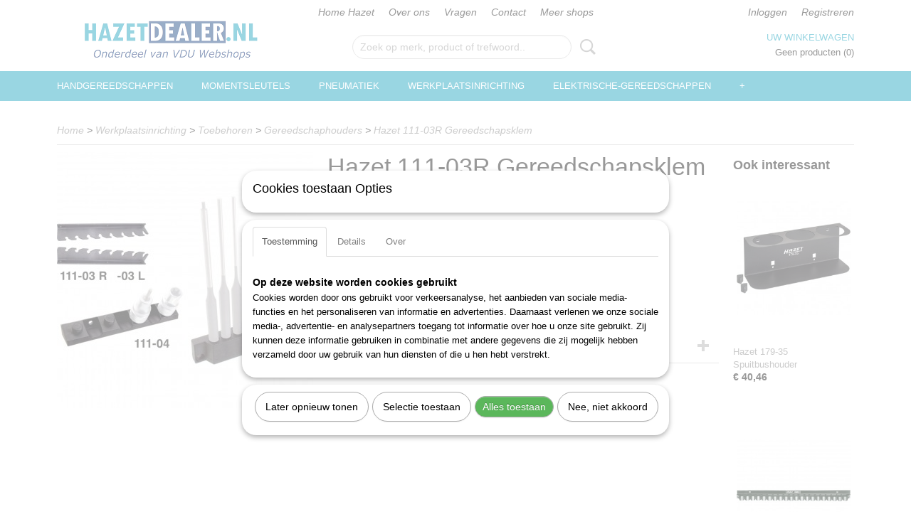

--- FILE ---
content_type: text/html; charset=UTF-8
request_url: https://www.hazetdealer.nl/webshop/werkplaatsinrichting/toebehoren/gereedschaphouders/detail/144/hazet-111-03r-gereedschapsklem.html
body_size: 11456
content:
<!DOCTYPE html>
<html lang="nl" prefix="og: http://ogp.me/ns#">
<head>
  <script src="/core/javascript/polyfills/polyfills-transpiled.js" defer nomodule></script>
  <meta name="keywords" content="hazet, 111-03r"/>
  <meta name="description" content="Top kwaliteit Hazet gereedschap tegen een betaalbare prijs."/>
  <meta name="language" content="nl"/>
  <meta name="charset" content="UTF-8"/>
  <meta name="google-site-verification" content="mxDAmbUNyWrSnzB5CX0zKb5AqqlE2vk833r_uL0-ldw"/>
  <meta name="author" content="HazetDealer"/>
  <meta name="generator" content="IZICMS2.0"/>
  <link href="/service/xml/News/atom.xml" rel="alternate" title="Alle berichten"/>
  <link href="/data/cache/compressedIncludes/compressedIncludes_2359260700_228c3ab6532dc7376f45ed88853a243e.css" rel="stylesheet" media="all"/>
  <script src="/core/javascript/mootools/mootools-core-1.6.0-transpiled.js?r=3788&amp;fp=dc81012c"></script>
  <script src="/core/javascript/mootools/mootools-more-1.6.0-transpiled.js?r=3788&amp;fp=dc81012c"></script>
  <script src="/core/javascript/lib/helper/LocaleGlobal-minified.js?r=3788&amp;fp=dc81012c" type="module"></script>
  <script src="/core/javascript/lib/helper/LocaleGlobal-transpiled.js?r=3788&amp;fp=dc81012c" defer nomodule></script>
  <script src="/modules/Shop/templates/bootstrap/js/accordion-transpiled.js?r=3788&amp;fp=dc81012c"></script>
  <script src="/modules/Shop/templates/bootstrap/js/pixeldensity-transpiled.js?r=3788&amp;fp=dc81012c"></script>
  <script src="/modules/Shop/templates/bootstrap/js/modal.js?r=3788&amp;fp=accdfd93"></script>
  <script src="/modules/Shop/templates/bootstrap/js/product-behaviour-transpiled.js?r=3788&amp;fp=dc81012c"></script>
  <script src="/modules/Shop/templates/bootstrap/js/product_attributes-transpiled.js?r=3788&amp;fp=dc81012c"></script>
  <script src="/modules/Shop/templates/bootstrap/js/cerabox/cerabox-transpiled.js?r=3788&amp;fp=dc81012c"></script>
  <script src="/core/javascript/lib/legacy/Toolbox-minified.js?r=3788&amp;fp=dc81012c" type="module"></script>
  <script src="/core/javascript/lib/legacy/Toolbox-transpiled.js?r=3788&amp;fp=dc81012c" defer nomodule></script>
  <script src="/core/javascript/lib/legacy/Loader-minified.js?r=3788&amp;fp=dc81012c" type="module"></script>
  <script src="/core/javascript/lib/legacy/Loader-transpiled.js?r=3788&amp;fp=dc81012c" defer nomodule></script>
  <script src="/modules/AfterSale/templates/default/js/cookiepolicy.js?r=3788&amp;fp=13e72e04"></script>
  <script src="/templates/responsive-1/js/touch-mootools-transpiled.js?r=3788&amp;fp=dc81012c"></script>
  <script src="/templates/responsive-1/js/category-menu-transpiled.js?r=3788&amp;fp=dc81012c"></script>
  <script src="/templates/responsive-1/js/columnizer-transpiled.js?r=3788&amp;fp=dc81012c"></script>
  <script src="/templates/responsive-1/js/responsive-transpiled.js?r=3788&amp;fp=dc81012c"></script>
  <script src="/templates/responsive-1/js/designListener-transpiled.js?r=3788&amp;fp=dc81012c"></script>
  <script>/*<![CDATA[*/
    document.addEventListener('DOMContentLoaded',function(){
      var evt = document.createEvent('CustomEvent');evt.initCustomEvent( 'designchange', false, false, {"carousel_slide_duration":"5000ms","carousel_slide1_enabled":"1","carousel_slide1_animation":"fade","carousel_slide1_button_text":"HAZET GEREEDSCHAPSWAGENS","carousel_slide1_button_href":"https:\/\/www.hazetdealer.nl\/webshop\/werkplaatsinrichting\/gereedschapswagens","carousel_slide2_enabled":"1","carousel_slide2_animation":"fade","carousel_slide2_button_text":"HAZET SCHROEVENDRAAIERS","carousel_slide2_button_href":"https:\/\/www.hazetdealer.nl\/webshop\/handgereedschappen\/schroevendraaiers\/","carousel_slide3_enabled":"1","carousel_slide3_animation":"fade","carousel_slide3_button_text":"HAZET MOMENTSLEUTELS","carousel_slide3_button_href":"https:\/\/www.hazetdealer.nl\/webshop\/momentsleutels\/","carousel_slide3_slogan":"","carousel_slide4_enabled":"1","carousel_slide4_animation":"fade","carousel_slide4_button_text":"HAZET SLAGMOERSLEUTELS","carousel_slide4_button_href":"https:\/\/www.hazetdealer.nl\/webshop\/pneumatiek\/slagmoersleutels\/","carousel_slide4_slogan":"","carousel_slide5_enabled":"1","carousel_slide5_animation":"fade","carousel_slide5_button_text":"HAZET DOPSLEUTELS","carousel_slide5_button_href":"https:\/\/www.hazetdealer.nl\/webshop\/handgereedschappen\/dopsleutels\/","carousel_slide5_slogan":"","carousel_slide1_full_image_link":"","carousel_slide1_slogan":"","carousel_slide2_full_image_link":"","carousel_slide2_slogan":"","carousel_slide3_full_image_link":"","carousel_slide4_full_image_link":"","carousel_slide5_full_image_link":""} );document.dispatchEvent(evt);
      Locale.define('nl-NL','Core',{"cancel":"Annuleren","close":"Sluiten"});
      Locale.define('nl-NL','Shop',{"loading":"Een moment geduld alstublieft..","error":"Er is helaas een fout opgetreden.","added":"Toegevoegd","product_added_short":"&#x2713; Toegevoegd aan winkelwagen:","product_not_added":"Het product kon niet worden toegevoegd.","variation_not_given_short":"Kies de gewenste uitvoering:","attribute_dimension_error":"Het veld '%s' bevat een ongeldige waarde.","please_enter_valid_email":"Vul alsjeblieft een geldig e-mailadres in."});
      Locale.define('nl-NL','Cookie',{"cookie_option_heading":"Cookies toestaan Opties","cookie_option_footer":"<div class=buttons><a class='btn cookie-btn' id='cookie-showagain'>Later opnieuw tonen<\/a><a class='btn cookie-btn' id='allow-selection'>Selectie toestaan<\/a><a class='btn cookie-btn-selected' id='allow-all'>Alles toestaan<\/a><\/div>","cookie_option_body":"<div class='cookie-content' id='mainContent'><ul class='nav nav-tabs'><li><a href='#consent'>Toestemming<\/a><\/li><li><a href='#details'>Details<\/a><\/li><li><a href='#about'>Over<\/a><\/li><\/ul><div id='tabData[consent]' class='tabData'><h4 id='shp-cookie-settings'>Op deze website worden cookies gebruikt<\/h4><p>Cookies worden door ons gebruikt voor verkeersanalyse, het aanbieden van sociale media-functies en het personaliseren van informatie en advertenties. Daarnaast verlenen we onze sociale media-, advertentie- en analysepartners toegang tot informatie over hoe u onze site gebruikt. Zij kunnen deze informatie gebruiken in combinatie met andere gegevens die zij mogelijk hebben verzameld door uw gebruik van hun diensten of die u hen hebt verstrekt.<\/p><\/div><div id='tabData[details]' class='tabData'><div class='form-check align-items-center'><h4 id='shp-cookie-settings'>Noodzakelijk<\/h4><input class='form-check-input' type='checkbox' role='switch' id='shp-cookie-ncecessary' checked='checked' disabled='disabled'><\/div><p>Door essenti\u00eble functies zoals paginanavigatie en toegang tot beveiligde delen van de website mogelijk te maken, dragen noodzakelijke cookies bij aan de bruikbaarheid van een website. Deze cookies zijn essentieel voor de correcte werking van de website.<\/p><div class='form-check align-items-center'><h4 id='shp-cookie-settings'>Statistieken<\/h4><input class='form-check-input' type='checkbox' role='switch' id='shp-cookie-statistics' checked='checked'><\/div><p>Statistische cookies verzamelen en verstrekken anonieme gegevens om website-eigenaren te helpen begrijpen hoe gebruikers omgaan met hun sites.<\/p><div class='form-check align-items-center'><h4 id='shp-cookie-settings'>Marketing<\/h4><input class='form-check-input' type='checkbox' role='switch' id='shp-cookie-marketing'><\/div><p>Er worden cookies voor marketingdoeleinden gebruikt om websitegebruikers te volgen. Het doel is om gebruikers relevante en interessante advertenties te tonen, waardoor deze waardevoller worden voor uitgevers en externe marketeers.<\/p><\/div><div id='tabData[about]' class='tabData'><p>Cookies zijn kleine tekstdocumenten die door websites kunnen worden gebruikt om de gebruikerservaring effici\u00ebnter te maken.<\/p><p>De wet bepaalt dat wij cookies op uw apparaat plaatsen als deze strikt noodzakelijk zijn voor de werking van deze website. Voor alle andere soorten cookies hebben wij uw toestemming nodig. wat betekent dat cookies die als noodzakelijk zijn gecategoriseerd, voornamelijk worden verwerkt op basis van AVG-art. 6 (1) (f). Alle overige cookies, dat wil zeggen die van de soorten voorkeuren en advertenties, worden verwerkt op basis van AVG-art. 6 (1) (a) AVG.<\/p><p>Deze website maakt gebruik van unieke soorten cookies. sommige cookies worden geplaatst via aanbiedingen van derden die op onze pagina's verschijnen.<\/p><p>Vermeld uw toestemmings-id en datum wanneer u contact met ons opneemt over uw toestemming.<\/p><\/div><\/div>","analyticsId":"G-44ZP2JY4BR","adwordId":"AW-10819930223"});
      Locale.use('nl-NL');
  });
  /*]]>*/</script>
  <script>/*<![CDATA[*/
    
    <!-- Google Tag Manager -->
    (function(w,d,s,l,i){w[l]=w[l]||[];w[l].push({'gtm.start':
    new Date().getTime(),event:'gtm.js'});var f=d.getElementsByTagName(s)[0],
    j=d.createElement(s),dl=l!='dataLayer'?'&l='+l:'';j.async=true;j.src=
    'https://www.googletagmanager.com/gtm.js?id='+i+dl;f.parentNode.insertBefore(j,f);
    })(window,document,'script','dataLayer','GTM-NK6XF92P');
    <!-- End Google Tag Manager -->
    
 window.dataLayer = window.dataLayer || []; 
function gtag(){dataLayer.push(arguments);}
gtag('consent', 'default', { 
'ad_storage': 'denied',
'ad_user_data': 'denied',
'ad_personalization': 'denied',
'analytics_storage': 'denied',
'functionality_storage': 'denied',
'personalization_storage': 'denied',
'security_storage': 'granted'
});
  /*]]>*/</script>
  <!-- Global site tag (gtag.js) - Google Analytics -->
  <script async src="https://www.googletagmanager.com/gtag/js?id=G-44ZP2JY4BR"></script>
  <script>
    window.dataLayer = window.dataLayer || [];
    function gtag(){dataLayer.push(arguments);}
    gtag('js', new Date());
    gtag('config', 'G-44ZP2JY4BR', {"anonymize_ip":true});
  </script>
  <!-- End Google Analytics -->
  <title>Hazet 111-03R Gereedschapsklem - Gereedschaphouders - HazetDealer | Hazet specialist | Welkom</title>
  <meta name="viewport" content="width=device-width, initial-scale=1.0, user-scalable=yes, minimum-scale=1.0, maximum-scale=5.0"/>
</head>
<body itemscope itemtype="http://schema.org/WebPage">
<div id="top">
  <div id="topMenu" class="container">
    <div id="logo" onclick="document.location.href='/';"></div>
          <ul class="topMenu">
                  <li><a href="/webshop/">Home Hazet</a></li>
                  <li><a href="/over-ons.html">Over ons</a></li>
                  <li><a href="/vragen.html">Vragen</a></li>
                  <li><a href="/contact.html">Contact</a></li>
                  <li><a href="/meer-shops.html">Meer shops</a></li>
        
      </ul>
      
<div id="basket" class="show_profile">
      <ul>
              <li><a href="/profiel/inloggen.html" rel="nofollow">Inloggen</a></li>
        <li><a href="/profiel/registreren.html">Registreren</a></li>
                </ul>
      <div class="cart">
    <label><a href="/webshop/basket.html" class="basketLink">Uw winkelwagen</a></label>
    <span class="basketPrice">Geen producten <span class="basketAmount">(0)</span></span>
  </div>
</div>
<script type="text/javascript" src="//translate.google.com/translate_a/element.js?cb=googleTranslateElementInit"></script>
<script type="text/javascript">
function googleTranslateElementInit() {
  new google.translate.TranslateElement({
      pageLanguage: 'nl',
      //includedLanguages: 'nl,en,fr,de',
      includedLanguages : '',
      layout: google.translate.TranslateElement.InlineLayout.SIMPLE,
  }, 'google_translate_element');
}
</script>
      </div>
      
    <form action="/zoeken.html" method="get" class="search">
      <input class="query" placeholder="Zoek op merk, product of trefwoord.." type="text" name="q" value="" />
      <button type="submit" class="btn">Zoeken</button>
    </form>
  </div>
  
<div id="menu">
  <div class="container">
    
    <ul class="pull-right">
                                                                                                                  
    </ul>
  
      <ul class="categories">
                          <li class="">
          <a class="dropdown-toggle" href="/webshop/handgereedschappen/">Handgereedschappen <b class="caret"></b></a>
            <div class="dropdown">
              <a class="dropdown-heading" href="/webshop/handgereedschappen/">Handgereedschappen</a>
              <ul>
                                              <li ><a href="/webshop/handgereedschappen/bits/" title="Bits">Bits</a></li>
                                              <li ><a href="/webshop/handgereedschappen/dopsleutels/" title="Dopsleutels">Dopsleutels</a></li>
                                              <li ><a href="/webshop/handgereedschappen/meettechniek/" title="Meettechniek">Meettechniek</a></li>
                                              <li ><a href="/webshop/handgereedschappen/overige-gereedschappen/" title="Overige-gereedschappen">Overige-gereedschappen</a></li>
                                              <li ><a href="/webshop/handgereedschappen/schroevendraaiers/" title="Schroevendraaiers">Schroevendraaiers</a></li>
                                              <li ><a href="/webshop/handgereedschappen/slaggereedschappen/" title="Slaggereedschappen">Slaggereedschappen</a></li>
                                              <li ><a href="/webshop/handgereedschappen/sleutels/" title="Sleutels">Sleutels</a></li>
                                              <li ><a href="/webshop/handgereedschappen/tangen/" title="Tangen">Tangen</a></li>
                                              <li ><a href="/webshop/handgereedschappen/trekkers/" title="Trekkers">Trekkers</a></li>
                                              <li ><a href="/webshop/handgereedschappen/vde-gereedschappen/" title="Vde-gereedschappen">Vde-gereedschappen</a></li>
              
              </ul>
            </div>
          </li>
                              <li class="">
          <a class="dropdown-toggle" href="/webshop/momentsleutels/">Momentsleutels <b class="caret"></b></a>
            <div class="dropdown">
              <a class="dropdown-heading" href="/webshop/momentsleutels/">Momentsleutels</a>
              <ul>
                                              <li ><a href="/webshop/momentsleutels/momentsleutels/" title="Momentsleutels">Momentsleutels</a></li>
                                              <li ><a href="/webshop/momentsleutels/draaimomentgereedschapssets/" title="Draaimomentgereedschapssets">Draaimomentgereedschapssets</a></li>
                                              <li ><a href="/webshop/momentsleutels/insteekgereedschappen/" title="Insteekgereedschappen">Insteekgereedschappen</a></li>
                                              <li ><a href="/webshop/momentsleutels/momentschroevendraaiers/" title="Momentschroevendraaiers">Momentschroevendraaiers</a></li>
                                              <li ><a href="/webshop/momentsleutels/opsteekgereedschappen/" title="Opsteekgereedschappen">Opsteekgereedschappen</a></li>
                                              <li ><a href="/webshop/momentsleutels/reserve-onderdelen/" title="Reserve onderdelen">Reserve onderdelen</a></li>
                                              <li ><a href="/webshop/momentsleutels/testapparaten/" title="Testapparaten">Testapparaten</a></li>
                                              <li ><a href="/webshop/momentsleutels/toebehoren/" title="Toebehoren">Toebehoren</a></li>
              
              </ul>
            </div>
          </li>
                              <li class="">
          <a class="dropdown-toggle" href="/webshop/pneumatiek/">Pneumatiek <b class="caret"></b></a>
            <div class="dropdown">
              <a class="dropdown-heading" href="/webshop/pneumatiek/">Pneumatiek</a>
              <ul>
                                              <li ><a href="/webshop/pneumatiek/accessoires/" title="Accessoires">Accessoires</a></li>
                                              <li ><a href="/webshop/pneumatiek/bandenmeters/" title="Bandenmeters">Bandenmeters</a></li>
                                              <li ><a href="/webshop/pneumatiek/beitels/" title="Beitels">Beitels</a></li>
                                              <li ><a href="/webshop/pneumatiek/blindklinknagelpistolen/" title="Blindklinknagelpistolen">Blindklinknagelpistolen</a></li>
                                              <li ><a href="/webshop/pneumatiek/boormachines/" title="Boormachines">Boormachines</a></li>
                                              <li ><a href="/webshop/pneumatiek/haspels/" title="Haspels">Haspels</a></li>
                                              <li ><a href="/webshop/pneumatiek/koppelingsdelen/" title="Koppelingsdelen">Koppelingsdelen</a></li>
                                              <li ><a href="/webshop/pneumatiek/naaldbikhamers/" title="Naaldbikhamers">Naaldbikhamers</a></li>
                                              <li ><a href="/webshop/pneumatiek/overig/" title="Overig">Overig</a></li>
                                              <li ><a href="/webshop/pneumatiek/ratelschroevendraaiers/" title="Ratelschroevendraaiers">Ratelschroevendraaiers</a></li>
                                              <li ><a href="/webshop/pneumatiek/reciprozagen/" title="Reciprozagen">Reciprozagen</a></li>
                                              <li ><a href="/webshop/pneumatiek/scharen/" title="Scharen">Scharen</a></li>
                                              <li ><a href="/webshop/pneumatiek/slagmoersleutels/" title="Slagmoersleutels">Slagmoersleutels</a></li>
                                              <li ><a href="/webshop/pneumatiek/slijpmachines/" title="Slijpmachines">Slijpmachines</a></li>
                                              <li ><a href="/webshop/pneumatiek/uitblaasgereedschappen/" title="Uitblaasgereedschappen">Uitblaasgereedschappen</a></li>
              
              </ul>
            </div>
          </li>
                              <li class="">
          <a class="dropdown-toggle" href="/webshop/werkplaatsinrichting/">Werkplaatsinrichting <b class="caret"></b></a>
            <div class="dropdown">
              <a class="dropdown-heading" href="/webshop/werkplaatsinrichting/">Werkplaatsinrichting</a>
              <ul>
                                              <li ><a href="/webshop/werkplaatsinrichting/gereedschapmodules/" title="Gereedschapmodules">Gereedschapmodules</a></li>
                                              <li ><a href="/webshop/werkplaatsinrichting/gereedschapsets/" title="Gereedschapsets">Gereedschapsets</a></li>
                                              <li ><a href="/webshop/werkplaatsinrichting/gereedschapskasten/" title="Gereedschapskasten">Gereedschapskasten</a></li>
                                              <li ><a href="/webshop/werkplaatsinrichting/gereedschapskisten/" title="Gereedschapskisten">Gereedschapskisten</a></li>
                                              <li ><a href="/webshop/werkplaatsinrichting/gereedschapswagens/" title="Gereedschapswagens">Gereedschapswagens</a></li>
                                              <li ><a href="/webshop/werkplaatsinrichting/servicewagens/" title="Servicewagens">Servicewagens</a></li>
                                              <li class="active"><a href="/webshop/werkplaatsinrichting/toebehoren/" title="Toebehoren">Toebehoren</a></li>
                                              <li ><a href="/webshop/werkplaatsinrichting/werkbanken/" title="Werkbanken">Werkbanken</a></li>
                                              <li ><a href="/webshop/werkplaatsinrichting/gereedschapstassen/" title="Gereedschapstassen">Gereedschapstassen</a></li>
              
              </ul>
            </div>
          </li>
                              <li class="">
          <a class="dropdown-toggle" href="/webshop/elektrische-gereedschappen/">Elektrische-gereedschappen <b class="caret"></b></a>
            <div class="dropdown">
              <a class="dropdown-heading" href="/webshop/elektrische-gereedschappen/">Elektrische-gereedschappen</a>
              <ul>
                                              <li ><a href="/webshop/elektrische-gereedschappen/haakse-slijpers/" title="Haakse slijpers">Haakse slijpers</a></li>
                                              <li ><a href="/webshop/elektrische-gereedschappen/heteluchtpistolen/" title="Heteluchtpistolen">Heteluchtpistolen</a></li>
                                              <li ><a href="/webshop/elektrische-gereedschappen/slagmoersleutels/" title="Slagmoersleutels">Slagmoersleutels</a></li>
                                              <li ><a href="/webshop/elektrische-gereedschappen/radios/" title="Radios">Radios</a></li>
                                              <li ><a href="/webshop/elektrische-gereedschappen/reciprozagen/" title="Reciprozagen">Reciprozagen</a></li>
                                              <li ><a href="/webshop/elektrische-gereedschappen/schroefmachines/" title="Schroefmachines">Schroefmachines</a></li>
                                              <li ><a href="/webshop/elektrische-gereedschappen/sets/" title="Sets">Sets</a></li>
                                              <li ><a href="/webshop/elektrische-gereedschappen/stofzuigers/" title="Stofzuigers">Stofzuigers</a></li>
                                              <li ><a href="/webshop/elektrische-gereedschappen/toebehoren/" title="Toebehoren">Toebehoren</a></li>
                                              <li ><a href="/webshop/elektrische-gereedschappen/ventilators/" title="Ventilators">Ventilators</a></li>
                                              <li ><a href="/webshop/elektrische-gereedschappen/verlichting/" title="Verlichting">Verlichting</a></li>
              
              </ul>
            </div>
          </li>
                                <li class=""><a href="/webshop/persoonlijke-bescherming/">Persoonlijke-bescherming</a></li>
                              <li class="">
          <a class="dropdown-toggle" href="/webshop/speciale-gereedschappen/">Speciale-gereedschappen <b class="caret"></b></a>
            <div class="dropdown">
              <a class="dropdown-heading" href="/webshop/speciale-gereedschappen/">Speciale-gereedschappen</a>
              <ul>
                                              <li ><a href="/webshop/speciale-gereedschappen/bedrijfswagens/" title="Bedrijfswagens">Bedrijfswagens</a></li>
                                              <li ><a href="/webshop/speciale-gereedschappen/carrosserie/" title="Carrosserie">Carrosserie</a></li>
                                              <li ><a href="/webshop/speciale-gereedschappen/drijfwerk/" title="Drijfwerk">Drijfwerk</a></li>
                                              <li ><a href="/webshop/speciale-gereedschappen/elektra/" title="Elektra">Elektra</a></li>
                                              <li ><a href="/webshop/speciale-gereedschappen/motor/" title="Motor">Motor</a></li>
                                              <li ><a href="/webshop/speciale-gereedschappen/olieservice/" title="Olieservice">Olieservice</a></li>
                                              <li ><a href="/webshop/speciale-gereedschappen/onderstel/" title="Onderstel">Onderstel</a></li>
                                              <li ><a href="/webshop/speciale-gereedschappen/remmenservice/" title="Remmenservice">Remmenservice</a></li>
              
              </ul>
            </div>
          </li>
                              <li class="">
          <a class="dropdown-toggle" href="/webshop/werkplaatsuitrusting/">Werkplaatsuitrusting <b class="caret"></b></a>
            <div class="dropdown">
              <a class="dropdown-heading" href="/webshop/werkplaatsuitrusting/">Werkplaatsuitrusting</a>
              <ul>
                                              <li ><a href="/webshop/werkplaatsuitrusting/algemene-werkplaatsuitrusting/" title="Algemene werkplaatsuitrusting">Algemene werkplaatsuitrusting</a></li>
                                              <li ><a href="/webshop/werkplaatsuitrusting/diagnosetechniek/" title="Diagnosetechniek">Diagnosetechniek</a></li>
                                              <li ><a href="/webshop/werkplaatsuitrusting/smeertechniek/" title="Smeertechniek">Smeertechniek</a></li>
                                              <li ><a href="/webshop/werkplaatsuitrusting/verlichting/" title="Verlichting">Verlichting</a></li>
                                              <li ><a href="/webshop/werkplaatsuitrusting/vloermatten/" title="Vloermatten">Vloermatten</a></li>
                                              <li ><a href="/webshop/werkplaatsuitrusting/voertuigbeschermers/" title="Voertuigbeschermers">Voertuigbeschermers</a></li>
              
              </ul>
            </div>
          </li>
                                <li class=""><a href="/webshop/kalibratieservice/">Kalibratieservice</a></li>
              
          </ul>
      </div>
</div>
<div class="visible-phone mobileHeader">
  <a href="#" class="openMobileMenu"></a>
  <form action="/zoeken.html" method="get" class="search">
    <input class="query" type="text" name="q" value="" />
    <button type="submit" class="btn">Zoeken</button>
  </form>
</div>
<script type="text/javascript">
  // Make the update menu function global
  var updateMenu = {};
  var category_menu;
  window.addEvent( 'domready', function ()
  {
    var elements = $$('.dropdown-toggle');
    var closeTimeout;
    var opt = {
      translations:{
        TEMPLATE_OTHER_CATEGORIES:'Overige categorie&euml;n',
        TEMPLATE_MENU_OVERFLOW_LABEL: '+'
      }
    }
    // Emulate hover in JS so we can control the hover behaviour on mobile browsers
    var ios10fix = false; // IOS10 has a bug where it triggers an extra click event on the location of the finger (even when mouseup is stopped) in the menu when it has less than 8 items...
    $('menu').getElements( 'a' ).each( function ( el ) {
      el.addEvent( 'mouseenter', function () { this.addClass('hover'); } );
      el.addEvent( 'mouseleave', function () { this.removeClass('hover'); } );
      el.addEvent( 'click', function ( e ) { if ( ios10fix ) e.stop(); } );
    } );
    // Global function to add drop-down behaviour to newly added menu items
    updateMenu = function () {
      var newElements = $$('.dropdown-toggle');
      newElements.each( function ( el ) {
        if ( -1 === elements.indexOf( el ) ) {
          el.addEvent( 'mouseenter', function () { el.addClass('hover'); } );
          el.addEvent( 'mouseleave', function () { el.removeClass('hover'); } );
          addMenuBehaviour( el );
        }
      } );
      // Add new elements to local list
      elements = newElements;
    }
    var addMenuBehaviour = function ( el ) {
      // Handle opening the menu
      el.addEvent( 'mouseover', openMenu );
      // Handle delayed menu close after mouse leave
      el.getParent('li').addEvent('mouseleave', function () {
        // Don't close when hovering a submenu-enabled item in the '+' menu
        if ( el.getParent( '.__all_categories' ) && el.getParent( '.dropdown' ) ) return;
        // Ignore mouseleave events when in mobile mode (needed for windows phone)
        if ( document.body.hasClass( 'mobile' ) ) return;
        closeTimeout = setTimeout( closeAll, 300 );
      } );
      el.getParent('li').addEvent('mouseenter', function () {
        clearTimeout( closeTimeout );
      } );
      // Also open menu on tap
      el.addEvent( 'tap', function ( e ) {
        if ( e.type == 'touchend' ) {
          openMenu.call(el, e);
          ios10fix = true;
          setTimeout( function () { ios10fix = false; }, 500 );
        }
      } );
    }
    var closeAll = function () {
      elements.getParent().removeClass('open');
      clearTimeout( closeTimeout );
    }
    var openMenu = function (e) {
      // Ignore mouseover events when in mobile mode
      if ( e.type == 'mouseover' && document.body.hasClass( 'mobile' ) ) return;
      if ( this.getParent( '.__all_categories' ) && this.getParent( '.dropdown' ) ) {
        if ( e.type == "touchend" ) document.location.href = this.get('href'); // Feign a click for touch actions (emulated click is blocked)
        return true;
      }
      // Already open.. Close when in mobile mode
      if ( this.getParent( 'li.open' ) ) {
        if ( e.type == "touchend" ) {
          closeAll();
        }
        return;
      }
      // Close all menu's
      elements.getParent().removeClass('open');
      // Prevent unexpected closing
      clearTimeout( closeTimeout );
      // Skip if disabled
      if ( this.hasClass('disabled') || this.match(':disabled') ) return;
      var dropdownMenu = this.getParent().getElement( '.dropdown' );
      if ( !dropdownMenu || !dropdownMenu.getElement('li') ) return; // Skip if empty
      dropdownMenu.setStyle( 'visibility', 'hidden' );
      this.getParent().addClass('open'); // open up selected
      var paddingTop = dropdownMenu.getStyle( 'padding-top' ).toInt();
      var dropdownMenuHeight = dropdownMenu.getSize().y - paddingTop - dropdownMenu.getStyle( 'padding-bottom' ).toInt();
      dropdownMenu.setStyles( {height:0,visibility:'visible', paddingTop: paddingTop + 10} );
      dropdownMenu.set( 'morph', {duration: 300, transition: 'sine:out', onComplete:function () { dropdownMenu.setStyle( 'height', 'auto' ); } } );
      dropdownMenu.morph( {height:dropdownMenuHeight, paddingTop: paddingTop} );
    };
    // Add behaviour to all drop-down items
    elements.each( addMenuBehaviour );
    // Init category menu
    category_menu = new CategoryMenu( opt );
  } );
</script>
  
  <div id="breadcrumbs" class="container">
    <div class="border-bottom">
      <a href="/" title="Home">Home</a> &gt; <a href="/webshop/werkplaatsinrichting/" title="Werkplaatsinrichting">Werkplaatsinrichting</a> &gt; <a href="/webshop/werkplaatsinrichting/toebehoren/" title="Toebehoren">Toebehoren</a> &gt; <a href="/webshop/werkplaatsinrichting/toebehoren/gereedschaphouders/" title="Gereedschaphouders">Gereedschaphouders</a> &gt; <a href="" title="Hazet 111-03R Gereedschapsklem">Hazet 111-03R Gereedschapsklem</a>
    </div>
  </div>
<div class="container" id="site">
  <div class="row">
          <div class="span12">
        <div class="iziSection" id="section_main"><div id="section_main_0" class="ShopModule iziModule"><div class="basketAction iziAction">
<div id="basket" class="show_profile">
      <ul>
              <li><a href="/profiel/inloggen.html" rel="nofollow">Inloggen</a></li>
        <li><a href="/profiel/registreren.html">Registreren</a></li>
                </ul>
      <div class="cart">
    <label><a href="/webshop/basket.html" class="basketLink">Uw winkelwagen</a></label>
    <span class="basketPrice">Geen producten <span class="basketAmount">(0)</span></span>
  </div>
</div>
<script type="text/javascript" src="//translate.google.com/translate_a/element.js?cb=googleTranslateElementInit"></script>
<script type="text/javascript">
function googleTranslateElementInit() {
  new google.translate.TranslateElement({
      pageLanguage: 'nl',
      //includedLanguages: 'nl,en,fr,de',
      includedLanguages : '',
      layout: google.translate.TranslateElement.InlineLayout.SIMPLE,
  }, 'google_translate_element');
}
</script><div class='clear'></div></div></div><div id="section_main_1" class="ShopModule iziModule"><div class="productAction iziAction">
<div class="row">
  <div itemscope itemtype="http://schema.org/Product">
            <div class="imageContainer span4">
      <div class="imageCanvas">
                    <div class="product-ribbon">
                </div>
      
              <a href="/data/upload/Shop/images/1-111-03r.jpg" id="productImage-135680" class="cerabox active" title="1 111 03r">
          <img src="/modules/Shop/templates/bootstrap/images/placeholder.png" data-src="/data/upload/Shop/images/360x1000x0_1-111-03r.jpg" alt="1 111 03r"/>
          <meta itemprop="image" content="https://www.hazetdealer.nl/data/upload/Shop/images/1-111-03r.jpg" />
        </a>
      
      </div>
          &nbsp;
    </div>
    <div class="span6">
      <div class="productProperties">
        <div id="productDetail" class="productDetail">
          <h1 itemprop="name">Hazet 111-03R Gereedschapsklem</h1>
<meta itemprop="ProductID" content="144" />
<meta itemprop="url" content="https://www.hazetdealer.nl/webshop/werkplaatsinrichting/toebehoren/gereedschaphouders/detail/144/hazet-111-03r-gereedschapsklem.html" />
<div class="price" itemprop="offers" itemscope itemtype="http://schema.org/Offer">
      <span class="strong price">&euro; 6,10</span>
    <meta itemprop="price" content="6.1"/>
    <meta itemprop="priceCurrency" content="EUR"/>
    
      <small>
      (exclusief btw      21%)
    </small>
  
  
<div class="in-stock">
</div>
  <div class="form">
    <form>
      <input type="hidden" name="product_id" value="144"/>
          <input type="hidden" name="price" value="610"/>
      <input type="hidden" name="sale_price" value="610"/>
      <input type="hidden" name="currency" value="EUR"/>
      <div class="row">
      
                  <div class="span3">
            <label for="product_amount_144">Aantal</label>
            <select name="amount[144]" id="product_amount_144">
                          <option value="1" selected="selected">1</option>
                          <option value="2">2</option>
                          <option value="3">3</option>
                          <option value="4">4</option>
                          <option value="5">5</option>
                          <option value="6">6</option>
                          <option value="7">7</option>
                          <option value="8">8</option>
                          <option value="9">9</option>
                          <option value="10">10</option>
                          <option value="11">11</option>
                          <option value="12">12</option>
                          <option value="13">13</option>
                          <option value="14">14</option>
                          <option value="15">15</option>
                          <option value="16">16</option>
                          <option value="17">17</option>
                          <option value="18">18</option>
                          <option value="19">19</option>
                          <option value="20">20</option>
                          <option value="21">21</option>
                          <option value="22">22</option>
                          <option value="23">23</option>
                          <option value="24">24</option>
                          <option value="25">25</option>
                          <option value="26">26</option>
                          <option value="27">27</option>
                          <option value="28">28</option>
                          <option value="29">29</option>
                          <option value="30">30</option>
                          <option value="31">31</option>
                          <option value="32">32</option>
                          <option value="33">33</option>
                          <option value="34">34</option>
                          <option value="35">35</option>
                          <option value="36">36</option>
                          <option value="37">37</option>
                          <option value="38">38</option>
                          <option value="39">39</option>
                          <option value="40">40</option>
                          <option value="41">41</option>
                          <option value="42">42</option>
                          <option value="43">43</option>
                          <option value="44">44</option>
                          <option value="45">45</option>
                          <option value="46">46</option>
                          <option value="47">47</option>
                          <option value="48">48</option>
                          <option value="49">49</option>
                          <option value="50">50</option>
                          <option value="51">51</option>
                          <option value="52">52</option>
                          <option value="53">53</option>
                          <option value="54">54</option>
                          <option value="55">55</option>
                          <option value="56">56</option>
                          <option value="57">57</option>
                          <option value="58">58</option>
                          <option value="59">59</option>
                          <option value="60">60</option>
                          <option value="61">61</option>
                          <option value="62">62</option>
                          <option value="63">63</option>
                          <option value="64">64</option>
                          <option value="65">65</option>
                          <option value="66">66</option>
                          <option value="67">67</option>
                          <option value="68">68</option>
                          <option value="69">69</option>
                          <option value="70">70</option>
                          <option value="71">71</option>
                          <option value="72">72</option>
                          <option value="73">73</option>
                          <option value="74">74</option>
                          <option value="75">75</option>
                          <option value="76">76</option>
                          <option value="77">77</option>
                          <option value="78">78</option>
                          <option value="79">79</option>
                          <option value="80">80</option>
                          <option value="81">81</option>
                          <option value="82">82</option>
                          <option value="83">83</option>
                          <option value="84">84</option>
                          <option value="85">85</option>
                          <option value="86">86</option>
                          <option value="87">87</option>
                          <option value="88">88</option>
                          <option value="89">89</option>
                          <option value="90">90</option>
                          <option value="91">91</option>
                          <option value="92">92</option>
                          <option value="93">93</option>
                          <option value="94">94</option>
                          <option value="95">95</option>
                          <option value="96">96</option>
                          <option value="97">97</option>
                          <option value="98">98</option>
                          <option value="99">99</option>
                        </select>
          </div>
                </div>
              <button class="btn cancel">Annuleren</button>
        <button class="btn buy" data-product_id="144">In winkelwagen</button>                      </form>
  </div>
</div>
  
    <div class="accordion accordion-attributes">
      <div class="accordion-heading">Specificaties</div>
              <div class="property">
          <span class="property-title strong">Productcode</span>
          <span class="property-text" itemprop="sku">111-03R</span>
        </div>
                    <div class="property">
          <span class="property-title strong">EAN code</span>
          <span class="property-text" itemprop="gtin13">4000896002849</span>
        </div>
                    <div class="property">
          <span class="property-title strong">Productcode leverancier</span>
          <span class="property-text" itemprop="mpn">111-03R</span>
        </div>
                        
      
    </div>
  
        </div>
      </div>
    
    
    
        </div>
  </div>
  
    <div class="span2 similarProducts">
    <h3>Ook interessant</h3>
          <div class="product">
        <div class="thumbnail">
          <a href="/webshop/werkplaatsinrichting/toebehoren/gereedschaphouders/detail/346/hazet-179-35-spuitbushouder.html" title="Hazet 179-35 Spuitbushouder" data-background="/data/upload/Shop/images/255x1000x0_1-179-35.jpg"></a>
        </div>
        <div class="name">
          <a href="/webshop/werkplaatsinrichting/toebehoren/gereedschaphouders/detail/346/hazet-179-35-spuitbushouder.html" class="active" title="Hazet 179-35 Spuitbushouder">Hazet 179-35 Spuitbushouder</a>
        </div>
        <div class="price">
                              <span class="price">&euro; 40,46</span>
                          </div>
      </div>
          <div class="product">
        <div class="thumbnail">
          <a href="/webshop/werkplaatsinrichting/toebehoren/gereedschaphouders/detail/534/hazet-2025x-gereedschaphouder---440mm.html" title="Hazet 2025X Gereedschaphouder - 440mm" data-background="/data/upload/Shop/images/255x1000x0_1-2025x.jpg"></a>
        </div>
        <div class="name">
          <a href="/webshop/werkplaatsinrichting/toebehoren/gereedschaphouders/detail/534/hazet-2025x-gereedschaphouder---440mm.html" class="active" title="Hazet 2025X Gereedschaphouder - 440mm">Hazet 2025X Gereedschaphouder - 440mm</a>
        </div>
        <div class="price">
                              <span class="price">&euro; 22,17</span>
                          </div>
      </div>
          <div class="product">
        <div class="thumbnail">
          <a href="/webshop/werkplaatsinrichting/toebehoren/gereedschaphouders/detail/164/hazet-112-260-gereedschapshaak.html" title="Hazet 112-260 Gereedschapshaak" data-background="/data/upload/Shop/images/255x1000x0_1-112-260.jpg"></a>
        </div>
        <div class="name">
          <a href="/webshop/werkplaatsinrichting/toebehoren/gereedschaphouders/detail/164/hazet-112-260-gereedschapshaak.html" class="active" title="Hazet 112-260 Gereedschapshaak">Hazet 112-260 Gereedschapshaak</a>
        </div>
        <div class="price">
                              <span class="price">&euro; 8,15</span>
                          </div>
      </div>
    
  </div>
  </div>
<script>
  document.addEvent( 'domready', function () {
    try {
      document.getElements('a.cerabox').cerabox( {
        events: {
          onOpen: function(current_item, collection) {
            var background_color = current_item.getStyle('background-color');
            if( background_color == 'transparent' ) {
              background_color = $('site').getStyle('background-color');
            }
            $('cerabox').setStyle('background-color', background_color);
          }
        }
      });
      var options = {
        variations: {},
        product_id: null
      };
      
      options.product_id = 144;
      var productAttributes = new ProductAttributes( options );
      productAttributes.addBehaviour();
      var canvas = document.getElement( '.imageCanvas' );
      var selector = document.getElement( '.imageSelector' );
      if ( !selector ) return;
      // Trigger size setting after all images are loaded
      window.addEvent( 'load', function () {
        canvas.setStyle( 'height', canvas.getElement('.active').getSize().y );
        productAttributes.switchVariationImage();
      } );
      selector.getElements( 'a' ).each( function ( a ) {
        a.addEvent( 'click', function ( e ) {
          e.stop();
          var target = $( a.get( 'rel' ) );
          if ( target ) {
            document.getElements( '.imageContainer .active' ).removeClass( 'active' );
            a.addClass( 'active' );
            target.addClass( 'active' );
            canvas.setStyle( 'height', target.getSize().y );
          }
        } );
      } );
    } catch (e) {
      if ( typeof TraceKit !== 'undefined') {
        TraceKit.report(e);
      } else {
        throw e;
      }
    }
  } );
</script>
<div class='clear'></div></div></div></div>
      </div>
      </div>
  <div class="row">
    <div class="span12"><div class="iziSection iziStaticSection" id="section_footer"></div></div>
  </div>
</div>
  
  
    
  
  
                                                                                                                        
  <footer>
    <div class="container">
      <div class="row">
              <div class="span3" id="footer_menu">
          <h3>Informatie</h3>
          <ul>
                                                          <li>
                <a href="/over-ons.html">Over ons</a>
              </li>
                                                <li>
                <a href="/vragen.html">Vragen</a>
              </li>
                                                <li>
                <a href="/contact.html">Contact</a>
              </li>
                                                                      <li>
                <a href="/voorwaarden.html">Algemene voorwaarden</a>
              </li>
                                                                                                                                        <li>
                <a href="/meer-shops.html">Meer shops</a>
              </li>
                      
          </ul>
        </div>
              
                    
      <div class="span6" id="footer_categories">
                  <h3>Categorie&euml;n</h3>
          <ul>
                          <li><a href="/webshop/handgereedschappen/">Handgereedschappen</a></li>
                          <li><a href="/webshop/momentsleutels/">Momentsleutels</a></li>
                          <li><a href="/webshop/pneumatiek/">Pneumatiek</a></li>
                          <li><a href="/webshop/werkplaatsinrichting/">Werkplaatsinrichting</a></li>
                          <li><a href="/webshop/elektrische-gereedschappen/">Elektrische-gereedschappen</a></li>
                          <li><a href="/webshop/persoonlijke-bescherming/">Persoonlijke-bescherming</a></li>
                          <li><a href="/webshop/speciale-gereedschappen/">Speciale-gereedschappen</a></li>
                          <li><a href="/webshop/werkplaatsuitrusting/">Werkplaatsuitrusting</a></li>
                          <li><a href="/webshop/kalibratieservice/">Kalibratieservice</a></li>
            
          </ul>
          <script type="text/javascript">
            window.addEvent( 'domready', function () {
              category_columnizer = new ListColumnizer( { list:document.getElement( "footer #footer_categories ul" ), gridColumns: 6, minColumnWidth: 180 } );
            } );
          </script>
              </div>
      
              <div class="span3" id="payment_methods">
          <h3>Betaalmethodes</h3>
          
<ul class="payment-methods">
    <li class="sprite-ideal" title="Ideal"></li>
      <li class="sprite-banktransfer" title="Banktransfer"></li>
      <li class="sprite-bancontact" title="Bancontact"></li>
      <li class="sprite-belfius" title="Belfius"></li>
      <li class="sprite-kbc" title="Kbc"></li>
        <li class="sprite-mastercard" title="Mastercard"></li>
    <li class="sprite-visa" title="visa"></li>
    <li class="sprite-maestro" title="Maestro"></li>
  
</ul>
        </div>
            </div>
    </div>
  </footer>
  <p class="copyright">
      
      
    &copy; 2026 www.hazetdealer.nl
        - Powered by Shoppagina.nl
    </p>
  
  <!-- Google Tag Manager (noscript) -->
<noscript><iframe src="https://www.googletagmanager.com/ns.html?id=GTM-NK6XF92P" height="0" width="0" style="display:none;visibility:hidden"></iframe></noscript>
<!-- End Google Tag Manager (noscript) -->
<div id="cookiepolicy" class="cookiepolicy-type-2">
  <div class="container"> 
    <div class="message"><p>Wij maken gebruik van cookies om onze website te verbeteren, om het verkeer op de website te analyseren, om de website naar behoren te laten werken en voor de koppeling met social media. Door op Ja te klikken, geef je toestemming voor het plaatsen van alle cookies zoals omschreven in onze privacy- en cookieverklaring.</p></div>
    <div class="buttons">
      <a href="#cookiepolicy-options" class="btn btn-success">Cookie Opties</a>
      <a href="#cookiepolicy-accept" class="btn btn-success">Ja, ik ga akkoord</a>
      <a href="#cookiepolicy-deny" class="btn">Nee, niet akkoord</a>
    </div>
  </div>
</div>
</body>
</html>
